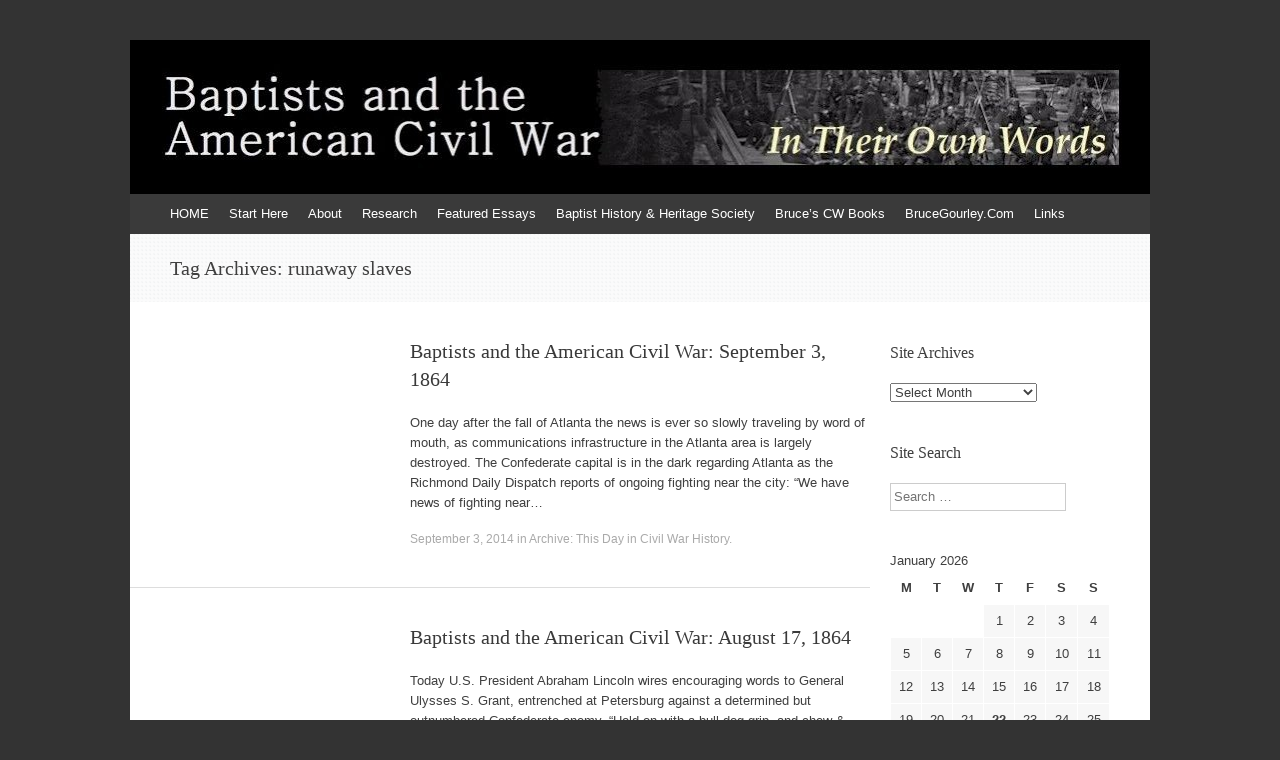

--- FILE ---
content_type: text/html; charset=UTF-8
request_url: http://civilwarbaptists.com/tag/runaway-slaves/
body_size: 37894
content:
<!DOCTYPE html>
<html lang="en-US">
<head>
<meta charset="UTF-8" />
<meta name="viewport" content="width=device-width, initial-scale=1" />
<title>runaway slaves | Baptists and the American Civil War: In Their Own Words-</title>
<link rel="profile" href="http://gmpg.org/xfn/11" />
<link rel="pingback" href="http://civilwarbaptists.com/xmlrpc.php" />
<!--[if lt IE 9]>
<script src="http://civilwarbaptists.com/wp-content/themes/expound/js/html5.js" type="text/javascript"></script>
<![endif]-->

<meta name='robots' content='max-image-preview:large' />
	<style>img:is([sizes="auto" i], [sizes^="auto," i]) { contain-intrinsic-size: 3000px 1500px }</style>
	<link rel="alternate" type="application/rss+xml" title="Baptists and the American Civil War: In Their Own Words- &raquo; Feed" href="https://civilwarbaptists.com/feed/" />
<link rel="alternate" type="application/rss+xml" title="Baptists and the American Civil War: In Their Own Words- &raquo; Comments Feed" href="https://civilwarbaptists.com/comments/feed/" />
<link rel="alternate" type="application/rss+xml" title="Baptists and the American Civil War: In Their Own Words- &raquo; runaway slaves Tag Feed" href="https://civilwarbaptists.com/tag/runaway-slaves/feed/" />
<script type="text/javascript">
/* <![CDATA[ */
window._wpemojiSettings = {"baseUrl":"https:\/\/s.w.org\/images\/core\/emoji\/16.0.1\/72x72\/","ext":".png","svgUrl":"https:\/\/s.w.org\/images\/core\/emoji\/16.0.1\/svg\/","svgExt":".svg","source":{"concatemoji":"http:\/\/civilwarbaptists.com\/wp-includes\/js\/wp-emoji-release.min.js?ver=dfb1179499e5357a749304f0f5c3d695"}};
/*! This file is auto-generated */
!function(s,n){var o,i,e;function c(e){try{var t={supportTests:e,timestamp:(new Date).valueOf()};sessionStorage.setItem(o,JSON.stringify(t))}catch(e){}}function p(e,t,n){e.clearRect(0,0,e.canvas.width,e.canvas.height),e.fillText(t,0,0);var t=new Uint32Array(e.getImageData(0,0,e.canvas.width,e.canvas.height).data),a=(e.clearRect(0,0,e.canvas.width,e.canvas.height),e.fillText(n,0,0),new Uint32Array(e.getImageData(0,0,e.canvas.width,e.canvas.height).data));return t.every(function(e,t){return e===a[t]})}function u(e,t){e.clearRect(0,0,e.canvas.width,e.canvas.height),e.fillText(t,0,0);for(var n=e.getImageData(16,16,1,1),a=0;a<n.data.length;a++)if(0!==n.data[a])return!1;return!0}function f(e,t,n,a){switch(t){case"flag":return n(e,"\ud83c\udff3\ufe0f\u200d\u26a7\ufe0f","\ud83c\udff3\ufe0f\u200b\u26a7\ufe0f")?!1:!n(e,"\ud83c\udde8\ud83c\uddf6","\ud83c\udde8\u200b\ud83c\uddf6")&&!n(e,"\ud83c\udff4\udb40\udc67\udb40\udc62\udb40\udc65\udb40\udc6e\udb40\udc67\udb40\udc7f","\ud83c\udff4\u200b\udb40\udc67\u200b\udb40\udc62\u200b\udb40\udc65\u200b\udb40\udc6e\u200b\udb40\udc67\u200b\udb40\udc7f");case"emoji":return!a(e,"\ud83e\udedf")}return!1}function g(e,t,n,a){var r="undefined"!=typeof WorkerGlobalScope&&self instanceof WorkerGlobalScope?new OffscreenCanvas(300,150):s.createElement("canvas"),o=r.getContext("2d",{willReadFrequently:!0}),i=(o.textBaseline="top",o.font="600 32px Arial",{});return e.forEach(function(e){i[e]=t(o,e,n,a)}),i}function t(e){var t=s.createElement("script");t.src=e,t.defer=!0,s.head.appendChild(t)}"undefined"!=typeof Promise&&(o="wpEmojiSettingsSupports",i=["flag","emoji"],n.supports={everything:!0,everythingExceptFlag:!0},e=new Promise(function(e){s.addEventListener("DOMContentLoaded",e,{once:!0})}),new Promise(function(t){var n=function(){try{var e=JSON.parse(sessionStorage.getItem(o));if("object"==typeof e&&"number"==typeof e.timestamp&&(new Date).valueOf()<e.timestamp+604800&&"object"==typeof e.supportTests)return e.supportTests}catch(e){}return null}();if(!n){if("undefined"!=typeof Worker&&"undefined"!=typeof OffscreenCanvas&&"undefined"!=typeof URL&&URL.createObjectURL&&"undefined"!=typeof Blob)try{var e="postMessage("+g.toString()+"("+[JSON.stringify(i),f.toString(),p.toString(),u.toString()].join(",")+"));",a=new Blob([e],{type:"text/javascript"}),r=new Worker(URL.createObjectURL(a),{name:"wpTestEmojiSupports"});return void(r.onmessage=function(e){c(n=e.data),r.terminate(),t(n)})}catch(e){}c(n=g(i,f,p,u))}t(n)}).then(function(e){for(var t in e)n.supports[t]=e[t],n.supports.everything=n.supports.everything&&n.supports[t],"flag"!==t&&(n.supports.everythingExceptFlag=n.supports.everythingExceptFlag&&n.supports[t]);n.supports.everythingExceptFlag=n.supports.everythingExceptFlag&&!n.supports.flag,n.DOMReady=!1,n.readyCallback=function(){n.DOMReady=!0}}).then(function(){return e}).then(function(){var e;n.supports.everything||(n.readyCallback(),(e=n.source||{}).concatemoji?t(e.concatemoji):e.wpemoji&&e.twemoji&&(t(e.twemoji),t(e.wpemoji)))}))}((window,document),window._wpemojiSettings);
/* ]]> */
</script>
<style id='wp-emoji-styles-inline-css' type='text/css'>

	img.wp-smiley, img.emoji {
		display: inline !important;
		border: none !important;
		box-shadow: none !important;
		height: 1em !important;
		width: 1em !important;
		margin: 0 0.07em !important;
		vertical-align: -0.1em !important;
		background: none !important;
		padding: 0 !important;
	}
</style>
<link rel='stylesheet' id='wp-block-library-css' href='http://civilwarbaptists.com/wp-includes/css/dist/block-library/style.min.css?ver=dfb1179499e5357a749304f0f5c3d695' type='text/css' media='all' />
<style id='classic-theme-styles-inline-css' type='text/css'>
/*! This file is auto-generated */
.wp-block-button__link{color:#fff;background-color:#32373c;border-radius:9999px;box-shadow:none;text-decoration:none;padding:calc(.667em + 2px) calc(1.333em + 2px);font-size:1.125em}.wp-block-file__button{background:#32373c;color:#fff;text-decoration:none}
</style>
<style id='global-styles-inline-css' type='text/css'>
:root{--wp--preset--aspect-ratio--square: 1;--wp--preset--aspect-ratio--4-3: 4/3;--wp--preset--aspect-ratio--3-4: 3/4;--wp--preset--aspect-ratio--3-2: 3/2;--wp--preset--aspect-ratio--2-3: 2/3;--wp--preset--aspect-ratio--16-9: 16/9;--wp--preset--aspect-ratio--9-16: 9/16;--wp--preset--color--black: #000000;--wp--preset--color--cyan-bluish-gray: #abb8c3;--wp--preset--color--white: #ffffff;--wp--preset--color--pale-pink: #f78da7;--wp--preset--color--vivid-red: #cf2e2e;--wp--preset--color--luminous-vivid-orange: #ff6900;--wp--preset--color--luminous-vivid-amber: #fcb900;--wp--preset--color--light-green-cyan: #7bdcb5;--wp--preset--color--vivid-green-cyan: #00d084;--wp--preset--color--pale-cyan-blue: #8ed1fc;--wp--preset--color--vivid-cyan-blue: #0693e3;--wp--preset--color--vivid-purple: #9b51e0;--wp--preset--gradient--vivid-cyan-blue-to-vivid-purple: linear-gradient(135deg,rgba(6,147,227,1) 0%,rgb(155,81,224) 100%);--wp--preset--gradient--light-green-cyan-to-vivid-green-cyan: linear-gradient(135deg,rgb(122,220,180) 0%,rgb(0,208,130) 100%);--wp--preset--gradient--luminous-vivid-amber-to-luminous-vivid-orange: linear-gradient(135deg,rgba(252,185,0,1) 0%,rgba(255,105,0,1) 100%);--wp--preset--gradient--luminous-vivid-orange-to-vivid-red: linear-gradient(135deg,rgba(255,105,0,1) 0%,rgb(207,46,46) 100%);--wp--preset--gradient--very-light-gray-to-cyan-bluish-gray: linear-gradient(135deg,rgb(238,238,238) 0%,rgb(169,184,195) 100%);--wp--preset--gradient--cool-to-warm-spectrum: linear-gradient(135deg,rgb(74,234,220) 0%,rgb(151,120,209) 20%,rgb(207,42,186) 40%,rgb(238,44,130) 60%,rgb(251,105,98) 80%,rgb(254,248,76) 100%);--wp--preset--gradient--blush-light-purple: linear-gradient(135deg,rgb(255,206,236) 0%,rgb(152,150,240) 100%);--wp--preset--gradient--blush-bordeaux: linear-gradient(135deg,rgb(254,205,165) 0%,rgb(254,45,45) 50%,rgb(107,0,62) 100%);--wp--preset--gradient--luminous-dusk: linear-gradient(135deg,rgb(255,203,112) 0%,rgb(199,81,192) 50%,rgb(65,88,208) 100%);--wp--preset--gradient--pale-ocean: linear-gradient(135deg,rgb(255,245,203) 0%,rgb(182,227,212) 50%,rgb(51,167,181) 100%);--wp--preset--gradient--electric-grass: linear-gradient(135deg,rgb(202,248,128) 0%,rgb(113,206,126) 100%);--wp--preset--gradient--midnight: linear-gradient(135deg,rgb(2,3,129) 0%,rgb(40,116,252) 100%);--wp--preset--font-size--small: 13px;--wp--preset--font-size--medium: 20px;--wp--preset--font-size--large: 36px;--wp--preset--font-size--x-large: 42px;--wp--preset--spacing--20: 0.44rem;--wp--preset--spacing--30: 0.67rem;--wp--preset--spacing--40: 1rem;--wp--preset--spacing--50: 1.5rem;--wp--preset--spacing--60: 2.25rem;--wp--preset--spacing--70: 3.38rem;--wp--preset--spacing--80: 5.06rem;--wp--preset--shadow--natural: 6px 6px 9px rgba(0, 0, 0, 0.2);--wp--preset--shadow--deep: 12px 12px 50px rgba(0, 0, 0, 0.4);--wp--preset--shadow--sharp: 6px 6px 0px rgba(0, 0, 0, 0.2);--wp--preset--shadow--outlined: 6px 6px 0px -3px rgba(255, 255, 255, 1), 6px 6px rgba(0, 0, 0, 1);--wp--preset--shadow--crisp: 6px 6px 0px rgba(0, 0, 0, 1);}:where(.is-layout-flex){gap: 0.5em;}:where(.is-layout-grid){gap: 0.5em;}body .is-layout-flex{display: flex;}.is-layout-flex{flex-wrap: wrap;align-items: center;}.is-layout-flex > :is(*, div){margin: 0;}body .is-layout-grid{display: grid;}.is-layout-grid > :is(*, div){margin: 0;}:where(.wp-block-columns.is-layout-flex){gap: 2em;}:where(.wp-block-columns.is-layout-grid){gap: 2em;}:where(.wp-block-post-template.is-layout-flex){gap: 1.25em;}:where(.wp-block-post-template.is-layout-grid){gap: 1.25em;}.has-black-color{color: var(--wp--preset--color--black) !important;}.has-cyan-bluish-gray-color{color: var(--wp--preset--color--cyan-bluish-gray) !important;}.has-white-color{color: var(--wp--preset--color--white) !important;}.has-pale-pink-color{color: var(--wp--preset--color--pale-pink) !important;}.has-vivid-red-color{color: var(--wp--preset--color--vivid-red) !important;}.has-luminous-vivid-orange-color{color: var(--wp--preset--color--luminous-vivid-orange) !important;}.has-luminous-vivid-amber-color{color: var(--wp--preset--color--luminous-vivid-amber) !important;}.has-light-green-cyan-color{color: var(--wp--preset--color--light-green-cyan) !important;}.has-vivid-green-cyan-color{color: var(--wp--preset--color--vivid-green-cyan) !important;}.has-pale-cyan-blue-color{color: var(--wp--preset--color--pale-cyan-blue) !important;}.has-vivid-cyan-blue-color{color: var(--wp--preset--color--vivid-cyan-blue) !important;}.has-vivid-purple-color{color: var(--wp--preset--color--vivid-purple) !important;}.has-black-background-color{background-color: var(--wp--preset--color--black) !important;}.has-cyan-bluish-gray-background-color{background-color: var(--wp--preset--color--cyan-bluish-gray) !important;}.has-white-background-color{background-color: var(--wp--preset--color--white) !important;}.has-pale-pink-background-color{background-color: var(--wp--preset--color--pale-pink) !important;}.has-vivid-red-background-color{background-color: var(--wp--preset--color--vivid-red) !important;}.has-luminous-vivid-orange-background-color{background-color: var(--wp--preset--color--luminous-vivid-orange) !important;}.has-luminous-vivid-amber-background-color{background-color: var(--wp--preset--color--luminous-vivid-amber) !important;}.has-light-green-cyan-background-color{background-color: var(--wp--preset--color--light-green-cyan) !important;}.has-vivid-green-cyan-background-color{background-color: var(--wp--preset--color--vivid-green-cyan) !important;}.has-pale-cyan-blue-background-color{background-color: var(--wp--preset--color--pale-cyan-blue) !important;}.has-vivid-cyan-blue-background-color{background-color: var(--wp--preset--color--vivid-cyan-blue) !important;}.has-vivid-purple-background-color{background-color: var(--wp--preset--color--vivid-purple) !important;}.has-black-border-color{border-color: var(--wp--preset--color--black) !important;}.has-cyan-bluish-gray-border-color{border-color: var(--wp--preset--color--cyan-bluish-gray) !important;}.has-white-border-color{border-color: var(--wp--preset--color--white) !important;}.has-pale-pink-border-color{border-color: var(--wp--preset--color--pale-pink) !important;}.has-vivid-red-border-color{border-color: var(--wp--preset--color--vivid-red) !important;}.has-luminous-vivid-orange-border-color{border-color: var(--wp--preset--color--luminous-vivid-orange) !important;}.has-luminous-vivid-amber-border-color{border-color: var(--wp--preset--color--luminous-vivid-amber) !important;}.has-light-green-cyan-border-color{border-color: var(--wp--preset--color--light-green-cyan) !important;}.has-vivid-green-cyan-border-color{border-color: var(--wp--preset--color--vivid-green-cyan) !important;}.has-pale-cyan-blue-border-color{border-color: var(--wp--preset--color--pale-cyan-blue) !important;}.has-vivid-cyan-blue-border-color{border-color: var(--wp--preset--color--vivid-cyan-blue) !important;}.has-vivid-purple-border-color{border-color: var(--wp--preset--color--vivid-purple) !important;}.has-vivid-cyan-blue-to-vivid-purple-gradient-background{background: var(--wp--preset--gradient--vivid-cyan-blue-to-vivid-purple) !important;}.has-light-green-cyan-to-vivid-green-cyan-gradient-background{background: var(--wp--preset--gradient--light-green-cyan-to-vivid-green-cyan) !important;}.has-luminous-vivid-amber-to-luminous-vivid-orange-gradient-background{background: var(--wp--preset--gradient--luminous-vivid-amber-to-luminous-vivid-orange) !important;}.has-luminous-vivid-orange-to-vivid-red-gradient-background{background: var(--wp--preset--gradient--luminous-vivid-orange-to-vivid-red) !important;}.has-very-light-gray-to-cyan-bluish-gray-gradient-background{background: var(--wp--preset--gradient--very-light-gray-to-cyan-bluish-gray) !important;}.has-cool-to-warm-spectrum-gradient-background{background: var(--wp--preset--gradient--cool-to-warm-spectrum) !important;}.has-blush-light-purple-gradient-background{background: var(--wp--preset--gradient--blush-light-purple) !important;}.has-blush-bordeaux-gradient-background{background: var(--wp--preset--gradient--blush-bordeaux) !important;}.has-luminous-dusk-gradient-background{background: var(--wp--preset--gradient--luminous-dusk) !important;}.has-pale-ocean-gradient-background{background: var(--wp--preset--gradient--pale-ocean) !important;}.has-electric-grass-gradient-background{background: var(--wp--preset--gradient--electric-grass) !important;}.has-midnight-gradient-background{background: var(--wp--preset--gradient--midnight) !important;}.has-small-font-size{font-size: var(--wp--preset--font-size--small) !important;}.has-medium-font-size{font-size: var(--wp--preset--font-size--medium) !important;}.has-large-font-size{font-size: var(--wp--preset--font-size--large) !important;}.has-x-large-font-size{font-size: var(--wp--preset--font-size--x-large) !important;}
:where(.wp-block-post-template.is-layout-flex){gap: 1.25em;}:where(.wp-block-post-template.is-layout-grid){gap: 1.25em;}
:where(.wp-block-columns.is-layout-flex){gap: 2em;}:where(.wp-block-columns.is-layout-grid){gap: 2em;}
:root :where(.wp-block-pullquote){font-size: 1.5em;line-height: 1.6;}
</style>
<link rel='stylesheet' id='expound-style-css' href='http://civilwarbaptists.com/wp-content/themes/expound-child-01/style.css?ver=20140129' type='text/css' media='all' />
<link rel="https://api.w.org/" href="https://civilwarbaptists.com/wp-json/" /><link rel="alternate" title="JSON" type="application/json" href="https://civilwarbaptists.com/wp-json/wp/v2/tags/4950" /><link rel="EditURI" type="application/rsd+xml" title="RSD" href="https://civilwarbaptists.com/xmlrpc.php?rsd" />

	<style type="text/css">
	        .site-title a,
        .site-title a:hover,
        .site-description {
			color: #3a3a3a;
        }
	
			.site-header .site-branding {
			background-color: transparent;
			background-image: url('http://civilwarbaptists.com/wp-content/uploads/2014/10/cropped-cw_header_1020b11.jpg');
			background-position: 50% 0;
			background-repeat: no-repeat;
			height: 154px;
		}
		</style>
	<style type="text/css" id="custom-background-css">
body.custom-background { background-image: url("http://ceramic.mysitehosted.com/~civilwar/wp-content/uploads/2014/10/background_orig111.jpg"); background-position: left top; background-size: auto; background-repeat: repeat; background-attachment: scroll; }
</style>
	</head>

<body class="archive tag tag-runaway-slaves tag-4950 custom-background wp-theme-expound wp-child-theme-expound-child-01 group-blog">
<div id="page" class="hfeed site">
		<header id="masthead" class="site-header" role="banner">
		<div class="site-branding">
			
		</div>

		<nav id="site-navigation" class="navigation-main" role="navigation">
			<h1 class="menu-toggle">Menu</h1>
			<div class="screen-reader-text skip-link"><a href="#content" title="Skip to content">Skip to content</a></div>

			<div class="menu-menu-1-container"><ul id="menu-menu-1" class="menu"><li id="menu-item-16127" class="menu-item menu-item-type-custom menu-item-object-custom menu-item-16127"><a href="http://civilwarbaptists.com">HOME</a></li>
<li id="menu-item-19587" class="menu-item menu-item-type-post_type menu-item-object-page menu-item-19587"><a href="https://civilwarbaptists.com/index/month-by-month-baptists-and-the-american-civil-war/">Start Here</a></li>
<li id="menu-item-16107" class="menu-item menu-item-type-post_type menu-item-object-page menu-item-has-children menu-item-16107"><a href="https://civilwarbaptists.com/about/">About</a>
<ul class="sub-menu">
	<li id="menu-item-18446" class="menu-item menu-item-type-custom menu-item-object-custom menu-item-18446"><a href="http://civilwarbaptists.com/about/">About this Site</a></li>
	<li id="menu-item-18445" class="menu-item menu-item-type-custom menu-item-object-custom menu-item-18445"><a href="http://civilwarbaptists.com/how-to-use-this-site/">How to Use this Site</a></li>
	<li id="menu-item-16104" class="menu-item menu-item-type-post_type menu-item-object-page menu-item-16104"><a href="https://civilwarbaptists.com/reviews/">Reviews</a></li>
</ul>
</li>
<li id="menu-item-16106" class="menu-item menu-item-type-post_type menu-item-object-page menu-item-has-children menu-item-16106"><a href="https://civilwarbaptists.com/documents/">Research</a>
<ul class="sub-menu">
	<li id="menu-item-16132" class="menu-item menu-item-type-post_type menu-item-object-page menu-item-16132"><a href="https://civilwarbaptists.com/documents/">A Sampling of Primary Materials</a></li>
	<li id="menu-item-16128" class="menu-item menu-item-type-taxonomy menu-item-object-category menu-item-16128"><a href="https://civilwarbaptists.com/category/baptist-newspapers/">Baptist Newspapers During the War</a></li>
	<li id="menu-item-16129" class="menu-item menu-item-type-post_type menu-item-object-page menu-item-16129"><a href="https://civilwarbaptists.com/bibliography/">Bibliography</a></li>
	<li id="menu-item-16130" class="menu-item menu-item-type-post_type menu-item-object-page menu-item-16130"><a href="https://civilwarbaptists.com/archival-collections/">Archival Collections</a></li>
	<li id="menu-item-16131" class="menu-item menu-item-type-custom menu-item-object-custom menu-item-16131"><a href="http://www.nps.gov/civilwar/soldiers-and-sailors-database.htm">Civil War Soldiers and Sailors Database</a></li>
	<li id="menu-item-16105" class="menu-item menu-item-type-post_type menu-item-object-page menu-item-16105"><a href="https://civilwarbaptists.com/churches/">Churches</a></li>
</ul>
</li>
<li id="menu-item-16108" class="menu-item menu-item-type-taxonomy menu-item-object-category menu-item-has-children menu-item-16108"><a href="https://civilwarbaptists.com/category/featured/">Featured Essays</a>
<ul class="sub-menu">
	<li id="menu-item-18432" class="menu-item menu-item-type-custom menu-item-object-custom menu-item-18432"><a href="http://civilwarbaptists.com/featured/a-war-long-coming/">A War Long Coming</a></li>
	<li id="menu-item-16134" class="menu-item menu-item-type-custom menu-item-object-custom menu-item-16134"><a href="http://www.civilwarbaptists.com/featured/slavery/">Yes, the Civil War Was About Slavery</a></li>
	<li id="menu-item-18447" class="menu-item menu-item-type-custom menu-item-object-custom menu-item-18447"><a href="http://civilwarbaptists.com/featured/notunited/">&#8230; But White Baptists in the South Were Not United</a></li>
	<li id="menu-item-18636" class="menu-item menu-item-type-post_type menu-item-object-page menu-item-18636"><a href="https://civilwarbaptists.com/antebellum_inequality_north/">Racism and Inequality in the North Prior to the Civil War</a></li>
	<li id="menu-item-16135" class="menu-item menu-item-type-taxonomy menu-item-object-category menu-item-16135"><a href="https://civilwarbaptists.com/category/featured/">Religion and the Civil War</a></li>
	<li id="menu-item-16136" class="menu-item menu-item-type-taxonomy menu-item-object-category menu-item-16136"><a href="https://civilwarbaptists.com/category/perspective/">The Larger Perspective of the Civil War</a></li>
	<li id="menu-item-18455" class="menu-item menu-item-type-post_type menu-item-object-page menu-item-18455"><a href="https://civilwarbaptists.com/the-legacy-of-the-civil-war/">The Legacy of the Civil War</a></li>
	<li id="menu-item-18458" class="menu-item menu-item-type-post_type menu-item-object-page menu-item-18458"><a href="https://civilwarbaptists.com/historical-reflections-on-the-june-2015-terrorism-in-charleston/">Historical Reflections on the June 2015 Terrorism in Charleston</a></li>
</ul>
</li>
<li id="menu-item-16137" class="menu-item menu-item-type-custom menu-item-object-custom menu-item-16137"><a href="http://www.baptisthistory.org/bhhs/">Baptist History &#038; Heritage Society</a></li>
<li id="menu-item-18470" class="menu-item menu-item-type-custom menu-item-object-custom menu-item-18470"><a href="http://civilwarbaptists.com/featured/read-the-book/">Bruce&#8217;s CW Books</a></li>
<li id="menu-item-16138" class="menu-item menu-item-type-custom menu-item-object-custom menu-item-16138"><a href="http://www.brucegourley.com">BruceGourley.Com</a></li>
<li id="menu-item-16139" class="menu-item menu-item-type-post_type menu-item-object-page menu-item-16139"><a href="https://civilwarbaptists.com/links/">Links</a></li>
</ul></div>					</nav><!-- #site-navigation -->
	</header><!-- #masthead -->
	
	<div id="main" class="site-main">

			<header class="page-header">
			<h1 class="page-title">
				Tag Archives: <span>runaway slaves</span>			</h1>
					</header><!-- .page-header -->
	
	
	<div id="primary" class="content-area">
		<div id="content" class="site-content" role="main">

		
						
				
<article id="post-14576" class="post-14576 post type-post status-publish format-standard has-post-thumbnail hentry category-thisdayinhistory tag-abraham-lincoln tag-american-civil-war tag-atlanta tag-atlanta-burned tag-atlanta-liberated tag-baptists tag-biblical-recorder tag-civil-war tag-confederacy tag-confederate-armies tag-confederate-deserters tag-confederate-soldiers tag-confederate-states-of-america tag-csa tag-eliza-gurney tag-fall-of-atlanta tag-freedmen tag-general-sherman tag-georgia tag-lincolns-letter tag-religion-and-war tag-richmond-daily-dispatch tag-runaway-slaves tag-september-3-1864 tag-sherman-and-atlanta tag-slavery tag-slaves tag-southern-baptists tag-surrender-of-atlanta tag-union-army tag-union-soldiers tag-war tag-william-t-sherman tag-william-tecumseh-sherman">

		<div class="entry-thumbnail">
		<a href="https://civilwarbaptists.com/1864-september-03/"></a>
	</div>
	
	<header class="entry-header">
		<h1 class="entry-title"><a href="https://civilwarbaptists.com/1864-september-03/" rel="bookmark">Baptists and the American Civil War: September 3, 1864</a></h1>
	</header><!-- .entry-header -->

	<div class="entry-summary">
		<p>One day after the fall of Atlanta the news is ever so slowly traveling by word of mouth, as communications infrastructure in the Atlanta area is largely destroyed. The Confederate capital is in the dark regarding Atlanta as the Richmond Daily Dispatch reports of ongoing fighting near the city: &#8220;We have news of fighting near&hellip;</p>
	</div><!-- .entry-summary -->

	<footer class="entry-meta">
		<a class="entry-date" href="https://civilwarbaptists.com/1864-september-03/">September 3, 2014</a> in <a href="https://civilwarbaptists.com/category/thisdayinhistory/" rel="category tag">Archive: This Day in Civil War History</a>.	</footer><!-- .entry-meta -->
</article><!-- #post-## -->

			
				
<article id="post-14540" class="post-14540 post type-post status-publish format-standard has-post-thumbnail hentry category-thisdayinhistory tag-7th-baptist-church tag-abraham-lincoln tag-african-baptist tag-american-civil-war tag-atlanta tag-august-17-1864 tag-baltimore tag-baptists tag-beaufort tag-biblical-recorder tag-black-baptist tag-civil-war tag-emancipation tag-freeman tag-freemen tag-georgia tag-lincoln tag-richard-fuller tag-richmond tag-richmond-daily-dispatch tag-runaway-slaves tag-slavery tag-slaves tag-south-carolina tag-southern-baptist tag-ulysses-s-grant tag-virginia tag-war">

		<div class="entry-thumbnail">
		<a href="https://civilwarbaptists.com/1864-august-17/"></a>
	</div>
	
	<header class="entry-header">
		<h1 class="entry-title"><a href="https://civilwarbaptists.com/1864-august-17/" rel="bookmark">Baptists and the American Civil War: August 17, 1864</a></h1>
	</header><!-- .entry-header -->

	<div class="entry-summary">
		<p>Today U.S. President Abraham Lincoln wires encouraging words to General Ulysses S. Grant, entrenched at Petersburg against a determined but outnumbered Confederate enemy. &#8220;Hold on with a bull-dog grip, and chew &amp; choke, as much as possible,&#8221; Lincoln instructs the general, the objective being to wear down the enemy, no matter now long it takes.&hellip;</p>
	</div><!-- .entry-summary -->

	<footer class="entry-meta">
		<a class="entry-date" href="https://civilwarbaptists.com/1864-august-17/">August 17, 2014</a> in <a href="https://civilwarbaptists.com/category/thisdayinhistory/" rel="category tag">Archive: This Day in Civil War History</a>.	</footer><!-- .entry-meta -->
</article><!-- #post-## -->

			
				
<article id="post-6735" class="post-6735 post type-post status-publish format-standard has-post-thumbnail hentry category-thisdayinhistory tag-american-civil-war tag-baptist tag-baptists tag-black-baptist tag-civil-war tag-georgia tag-june-20-1864 tag-kansas-city tag-missouri tag-religion-and-war tag-richmond tag-runaway-slaves tag-slave-notices tag-slave-rewards tag-slavery tag-slaves tag-southern-baptist tag-virginia tag-war">

		<div class="entry-thumbnail">
		<a href="https://civilwarbaptists.com/1864-june-20/"><img width="220" height="126" src="https://civilwarbaptists.com/wp-content/uploads/2014/06/runaway1-220x126.jpg" class="attachment-post-thumbnail size-post-thumbnail wp-post-image" alt="" decoding="async" /></a>
	</div>
	
	<header class="entry-header">
		<h1 class="entry-title"><a href="https://civilwarbaptists.com/1864-june-20/" rel="bookmark">Baptists and the American Civil War: June 20, 1864</a></h1>
	</header><!-- .entry-header -->

	<div class="entry-summary">
		<p>Today Missouri Baptist pastor Jonathan B. Fuller writes a letter from Kansas City addressed to his father back East. Fuller&#8217;s words reflect the ongoing tension in the near West border states, tensions that garner little notice in the midst of major battle campaigns in Virginia and Georgia. As Fuller relates, Sunday church attendance has been&hellip;</p>
	</div><!-- .entry-summary -->

	<footer class="entry-meta">
		<a class="entry-date" href="https://civilwarbaptists.com/1864-june-20/">June 20, 2014</a> in <a href="https://civilwarbaptists.com/category/thisdayinhistory/" rel="category tag">Archive: This Day in Civil War History</a>.	</footer><!-- .entry-meta -->
</article><!-- #post-## -->

			
				<nav role="navigation" id="nav-below" class="navigation-paging">
		<h1 class="screen-reader-text">Post navigation</h1>

	
				<div class="nav-previous"><a href="https://civilwarbaptists.com/tag/runaway-slaves/page/2/" ><span class="meta-nav">&larr;</span> Older posts</a></div>
		
		
	
	</nav><!-- #nav-below -->
	
		
		</div><!-- #content -->
	</div><!-- #primary -->

	<div id="secondary" class="widget-area" role="complementary">
				<aside id="archives-3" class="widget widget_archive"><h1 class="widget-title">Site Archives</h1>		<label class="screen-reader-text" for="archives-dropdown-3">Site Archives</label>
		<select id="archives-dropdown-3" name="archive-dropdown">
			
			<option value="">Select Month</option>
				<option value='https://civilwarbaptists.com/2017/02/'> February 2017 &nbsp;(8)</option>
	<option value='https://civilwarbaptists.com/2016/01/'> January 2016 &nbsp;(1)</option>
	<option value='https://civilwarbaptists.com/2015/12/'> December 2015 &nbsp;(28)</option>
	<option value='https://civilwarbaptists.com/2015/11/'> November 2015 &nbsp;(30)</option>
	<option value='https://civilwarbaptists.com/2015/10/'> October 2015 &nbsp;(31)</option>
	<option value='https://civilwarbaptists.com/2015/09/'> September 2015 &nbsp;(30)</option>
	<option value='https://civilwarbaptists.com/2015/08/'> August 2015 &nbsp;(31)</option>
	<option value='https://civilwarbaptists.com/2015/07/'> July 2015 &nbsp;(31)</option>
	<option value='https://civilwarbaptists.com/2015/06/'> June 2015 &nbsp;(30)</option>
	<option value='https://civilwarbaptists.com/2015/05/'> May 2015 &nbsp;(31)</option>
	<option value='https://civilwarbaptists.com/2015/04/'> April 2015 &nbsp;(30)</option>
	<option value='https://civilwarbaptists.com/2015/03/'> March 2015 &nbsp;(31)</option>
	<option value='https://civilwarbaptists.com/2015/02/'> February 2015 &nbsp;(28)</option>
	<option value='https://civilwarbaptists.com/2015/01/'> January 2015 &nbsp;(31)</option>
	<option value='https://civilwarbaptists.com/2014/12/'> December 2014 &nbsp;(31)</option>
	<option value='https://civilwarbaptists.com/2014/11/'> November 2014 &nbsp;(30)</option>
	<option value='https://civilwarbaptists.com/2014/10/'> October 2014 &nbsp;(28)</option>
	<option value='https://civilwarbaptists.com/2014/09/'> September 2014 &nbsp;(30)</option>
	<option value='https://civilwarbaptists.com/2014/08/'> August 2014 &nbsp;(31)</option>
	<option value='https://civilwarbaptists.com/2014/07/'> July 2014 &nbsp;(31)</option>
	<option value='https://civilwarbaptists.com/2014/06/'> June 2014 &nbsp;(30)</option>
	<option value='https://civilwarbaptists.com/2014/05/'> May 2014 &nbsp;(31)</option>
	<option value='https://civilwarbaptists.com/2014/04/'> April 2014 &nbsp;(30)</option>
	<option value='https://civilwarbaptists.com/2014/03/'> March 2014 &nbsp;(31)</option>
	<option value='https://civilwarbaptists.com/2014/02/'> February 2014 &nbsp;(28)</option>
	<option value='https://civilwarbaptists.com/2014/01/'> January 2014 &nbsp;(31)</option>
	<option value='https://civilwarbaptists.com/2013/12/'> December 2013 &nbsp;(31)</option>
	<option value='https://civilwarbaptists.com/2013/11/'> November 2013 &nbsp;(30)</option>
	<option value='https://civilwarbaptists.com/2013/10/'> October 2013 &nbsp;(31)</option>
	<option value='https://civilwarbaptists.com/2013/09/'> September 2013 &nbsp;(30)</option>
	<option value='https://civilwarbaptists.com/2013/08/'> August 2013 &nbsp;(31)</option>
	<option value='https://civilwarbaptists.com/2013/07/'> July 2013 &nbsp;(31)</option>
	<option value='https://civilwarbaptists.com/2013/06/'> June 2013 &nbsp;(30)</option>
	<option value='https://civilwarbaptists.com/2013/05/'> May 2013 &nbsp;(31)</option>
	<option value='https://civilwarbaptists.com/2013/04/'> April 2013 &nbsp;(30)</option>
	<option value='https://civilwarbaptists.com/2013/03/'> March 2013 &nbsp;(31)</option>
	<option value='https://civilwarbaptists.com/2013/02/'> February 2013 &nbsp;(28)</option>
	<option value='https://civilwarbaptists.com/2013/01/'> January 2013 &nbsp;(31)</option>
	<option value='https://civilwarbaptists.com/2012/12/'> December 2012 &nbsp;(31)</option>
	<option value='https://civilwarbaptists.com/2012/11/'> November 2012 &nbsp;(30)</option>
	<option value='https://civilwarbaptists.com/2012/10/'> October 2012 &nbsp;(31)</option>
	<option value='https://civilwarbaptists.com/2012/09/'> September 2012 &nbsp;(30)</option>
	<option value='https://civilwarbaptists.com/2012/08/'> August 2012 &nbsp;(31)</option>
	<option value='https://civilwarbaptists.com/2012/07/'> July 2012 &nbsp;(31)</option>
	<option value='https://civilwarbaptists.com/2012/06/'> June 2012 &nbsp;(30)</option>
	<option value='https://civilwarbaptists.com/2012/05/'> May 2012 &nbsp;(31)</option>
	<option value='https://civilwarbaptists.com/2012/04/'> April 2012 &nbsp;(30)</option>
	<option value='https://civilwarbaptists.com/2012/03/'> March 2012 &nbsp;(31)</option>
	<option value='https://civilwarbaptists.com/2012/02/'> February 2012 &nbsp;(28)</option>
	<option value='https://civilwarbaptists.com/2012/01/'> January 2012 &nbsp;(31)</option>
	<option value='https://civilwarbaptists.com/2011/12/'> December 2011 &nbsp;(31)</option>
	<option value='https://civilwarbaptists.com/2011/11/'> November 2011 &nbsp;(30)</option>
	<option value='https://civilwarbaptists.com/2011/10/'> October 2011 &nbsp;(32)</option>
	<option value='https://civilwarbaptists.com/2011/09/'> September 2011 &nbsp;(30)</option>
	<option value='https://civilwarbaptists.com/2011/08/'> August 2011 &nbsp;(31)</option>
	<option value='https://civilwarbaptists.com/2011/07/'> July 2011 &nbsp;(31)</option>
	<option value='https://civilwarbaptists.com/2011/06/'> June 2011 &nbsp;(30)</option>
	<option value='https://civilwarbaptists.com/2011/05/'> May 2011 &nbsp;(31)</option>
	<option value='https://civilwarbaptists.com/2011/04/'> April 2011 &nbsp;(30)</option>
	<option value='https://civilwarbaptists.com/2011/03/'> March 2011 &nbsp;(31)</option>
	<option value='https://civilwarbaptists.com/2011/02/'> February 2011 &nbsp;(28)</option>
	<option value='https://civilwarbaptists.com/2011/01/'> January 2011 &nbsp;(33)</option>
	<option value='https://civilwarbaptists.com/2010/12/'> December 2010 &nbsp;(8)</option>
	<option value='https://civilwarbaptists.com/2010/11/'> November 2010 &nbsp;(2)</option>
	<option value='https://civilwarbaptists.com/2010/10/'> October 2010 &nbsp;(2)</option>

		</select>

			<script type="text/javascript">
/* <![CDATA[ */

(function() {
	var dropdown = document.getElementById( "archives-dropdown-3" );
	function onSelectChange() {
		if ( dropdown.options[ dropdown.selectedIndex ].value !== '' ) {
			document.location.href = this.options[ this.selectedIndex ].value;
		}
	}
	dropdown.onchange = onSelectChange;
})();

/* ]]> */
</script>
</aside><aside id="search-3" class="widget widget_search"><h1 class="widget-title">Site Search</h1>	<form method="get" id="searchform" class="searchform" action="https://civilwarbaptists.com/" role="search">
		<label for="s" class="screen-reader-text">Search</label>
		<input type="search" class="field" name="s" value="" id="s" placeholder="Search &hellip;" />
		<input type="submit" class="submit" id="searchsubmit" value="Search" />
	</form>
</aside><aside id="text-2" class="widget widget_text">			<div class="textwidget"></div>
		</aside><aside id="calendar-2" class="widget widget_calendar"><div id="calendar_wrap" class="calendar_wrap"><table id="wp-calendar" class="wp-calendar-table">
	<caption>January 2026</caption>
	<thead>
	<tr>
		<th scope="col" aria-label="Monday">M</th>
		<th scope="col" aria-label="Tuesday">T</th>
		<th scope="col" aria-label="Wednesday">W</th>
		<th scope="col" aria-label="Thursday">T</th>
		<th scope="col" aria-label="Friday">F</th>
		<th scope="col" aria-label="Saturday">S</th>
		<th scope="col" aria-label="Sunday">S</th>
	</tr>
	</thead>
	<tbody>
	<tr>
		<td colspan="3" class="pad">&nbsp;</td><td>1</td><td>2</td><td>3</td><td>4</td>
	</tr>
	<tr>
		<td>5</td><td>6</td><td>7</td><td>8</td><td>9</td><td>10</td><td>11</td>
	</tr>
	<tr>
		<td>12</td><td>13</td><td>14</td><td>15</td><td>16</td><td>17</td><td>18</td>
	</tr>
	<tr>
		<td>19</td><td>20</td><td>21</td><td id="today">22</td><td>23</td><td>24</td><td>25</td>
	</tr>
	<tr>
		<td>26</td><td>27</td><td>28</td><td>29</td><td>30</td><td>31</td>
		<td class="pad" colspan="1">&nbsp;</td>
	</tr>
	</tbody>
	</table><nav aria-label="Previous and next months" class="wp-calendar-nav">
		<span class="wp-calendar-nav-prev"><a href="https://civilwarbaptists.com/2017/02/">&laquo; Feb</a></span>
		<span class="pad">&nbsp;</span>
		<span class="wp-calendar-nav-next">&nbsp;</span>
	</nav></div></aside>			</div><!-- #secondary -->
	</div><!-- #main -->

	<footer id="colophon" class="site-footer" role="contentinfo">
		<div class="site-info">
			<a href="http://wordpress.org/" rel="generator">Proudly powered by WordPress</a><span class="sep"> | </span>Theme: Expound by <a href="http://kovshenin.com/" rel="designer">Konstantin Kovshenin</a>		</div><!-- .site-info -->

<p>Copyright &copy; Bruce Gourley 2010-2013 &middot; All Rights Reserved &middot; <a href="http://civilwarbaptists.com/" >Baptists and the American Civil War</a></p>

	</footer><!-- #colophon -->
</div><!-- #page -->

<script type="speculationrules">
{"prefetch":[{"source":"document","where":{"and":[{"href_matches":"\/*"},{"not":{"href_matches":["\/wp-*.php","\/wp-admin\/*","\/wp-content\/uploads\/*","\/wp-content\/*","\/wp-content\/plugins\/*","\/wp-content\/themes\/expound-child-01\/*","\/wp-content\/themes\/expound\/*","\/*\\?(.+)"]}},{"not":{"selector_matches":"a[rel~=\"nofollow\"]"}},{"not":{"selector_matches":".no-prefetch, .no-prefetch a"}}]},"eagerness":"conservative"}]}
</script>
<script type="text/javascript" src="http://civilwarbaptists.com/wp-content/themes/expound/js/navigation.js?ver=20120206" id="expound-navigation-js"></script>
<script type="text/javascript" src="http://civilwarbaptists.com/wp-content/themes/expound/js/skip-link-focus-fix.js?ver=20130115" id="expound-skip-link-focus-fix-js"></script>

</body>
</html>